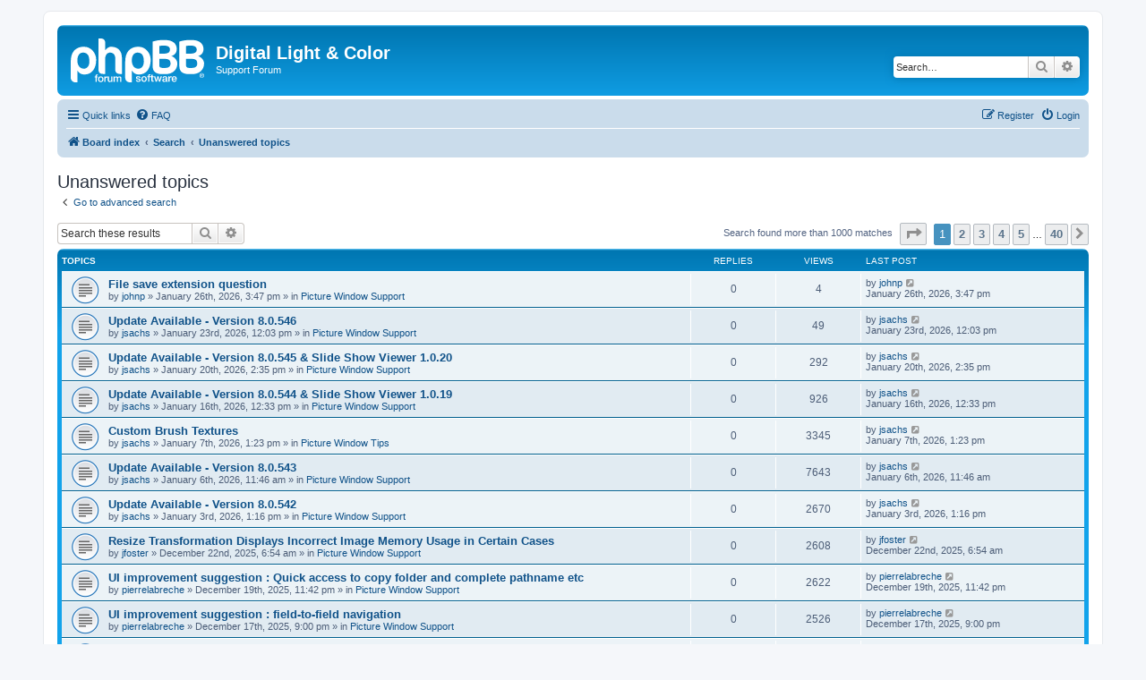

--- FILE ---
content_type: text/html; charset=UTF-8
request_url: https://www.dl-c.com/forums/search.php?search_id=unanswered&sid=bc3f06af74a4a7b79ecbcb0bb9a7a624
body_size: 7228
content:
<!DOCTYPE html>
<html dir="ltr" lang="en-us">
<head>
<meta charset="utf-8" />
<meta http-equiv="X-UA-Compatible" content="IE=edge">
<meta name="viewport" content="width=device-width, initial-scale=1" />

<title>Digital Light &amp; Color - Unanswered topics</title>



<!--
	phpBB style name: prosilver
	Based on style:   prosilver (this is the default phpBB3 style)
	Original author:  Tom Beddard ( http://www.subBlue.com/ )
	Modified by:
-->

<link href="./assets/css/font-awesome.min.css?assets_version=17" rel="stylesheet">
<link href="./styles/prosilver/theme/stylesheet.css?assets_version=17" rel="stylesheet">
<link href="./styles/prosilver/theme/en_us/stylesheet.css?assets_version=17" rel="stylesheet">




<!--[if lte IE 9]>
	<link href="./styles/prosilver/theme/tweaks.css?assets_version=17" rel="stylesheet">
<![endif]-->





</head>
<body id="phpbb" class="nojs notouch section-search ltr ">


<div id="wrap" class="wrap">
	<a id="top" class="top-anchor" accesskey="t"></a>
	<div id="page-header">
		<div class="headerbar" role="banner">
					<div class="inner">

			<div id="site-description" class="site-description">
		<a id="logo" class="logo" href="./index.php?sid=9d866b50f4632e2c9a1b9e2e6947a5cd" title="Board index">
					<span class="site_logo"></span>
				</a>
				<h1>Digital Light &amp; Color</h1>
				<p>Support Forum</p>
				<p class="skiplink"><a href="#start_here">Skip to content</a></p>
			</div>

									<div id="search-box" class="search-box search-header" role="search">
				<form action="./search.php?sid=9d866b50f4632e2c9a1b9e2e6947a5cd" method="get" id="search">
				<fieldset>
					<input name="keywords" id="keywords" type="search" maxlength="128" title="Search for keywords" class="inputbox search tiny" size="20" value="" placeholder="Search…" />
					<button class="button button-search" type="submit" title="Search">
						<i class="icon fa-search fa-fw" aria-hidden="true"></i><span class="sr-only">Search</span>
					</button>
					<a href="./search.php?sid=9d866b50f4632e2c9a1b9e2e6947a5cd" class="button button-search-end" title="Advanced search">
						<i class="icon fa-cog fa-fw" aria-hidden="true"></i><span class="sr-only">Advanced search</span>
					</a>
					<input type="hidden" name="sid" value="9d866b50f4632e2c9a1b9e2e6947a5cd" />

				</fieldset>
				</form>
			</div>
						
			</div>
					</div>
				<div class="navbar" role="navigation">
	<div class="inner">

	<ul id="nav-main" class="nav-main linklist" role="menubar">

		<li id="quick-links" class="quick-links dropdown-container responsive-menu" data-skip-responsive="true">
			<a href="#" class="dropdown-trigger">
				<i class="icon fa-bars fa-fw" aria-hidden="true"></i><span>Quick links</span>
			</a>
			<div class="dropdown">
				<div class="pointer"><div class="pointer-inner"></div></div>
				<ul class="dropdown-contents" role="menu">
					
											<li class="separator"></li>
																									<li>
								<a href="./search.php?search_id=unanswered&amp;sid=9d866b50f4632e2c9a1b9e2e6947a5cd" role="menuitem">
									<i class="icon fa-file-o fa-fw icon-gray" aria-hidden="true"></i><span>Unanswered topics</span>
								</a>
							</li>
							<li>
								<a href="./search.php?search_id=active_topics&amp;sid=9d866b50f4632e2c9a1b9e2e6947a5cd" role="menuitem">
									<i class="icon fa-file-o fa-fw icon-blue" aria-hidden="true"></i><span>Active topics</span>
								</a>
							</li>
							<li class="separator"></li>
							<li>
								<a href="./search.php?sid=9d866b50f4632e2c9a1b9e2e6947a5cd" role="menuitem">
									<i class="icon fa-search fa-fw" aria-hidden="true"></i><span>Search</span>
								</a>
							</li>
					
										<li class="separator"></li>

									</ul>
			</div>
		</li>

				<li data-skip-responsive="true">
			<a href="/forums/app.php/help/faq?sid=9d866b50f4632e2c9a1b9e2e6947a5cd" rel="help" title="Frequently Asked Questions" role="menuitem">
				<i class="icon fa-question-circle fa-fw" aria-hidden="true"></i><span>FAQ</span>
			</a>
		</li>
						
			<li class="rightside"  data-skip-responsive="true">
			<a href="./ucp.php?mode=login&amp;redirect=search.php%3Fsearch_id%3Dunanswered&amp;sid=9d866b50f4632e2c9a1b9e2e6947a5cd" title="Login" accesskey="x" role="menuitem">
				<i class="icon fa-power-off fa-fw" aria-hidden="true"></i><span>Login</span>
			</a>
		</li>
					<li class="rightside" data-skip-responsive="true">
				<a href="./ucp.php?mode=register&amp;sid=9d866b50f4632e2c9a1b9e2e6947a5cd" role="menuitem">
					<i class="icon fa-pencil-square-o  fa-fw" aria-hidden="true"></i><span>Register</span>
				</a>
			</li>
						</ul>

	<ul id="nav-breadcrumbs" class="nav-breadcrumbs linklist navlinks" role="menubar">
				
		
		<li class="breadcrumbs" itemscope itemtype="https://schema.org/BreadcrumbList">

			
							<span class="crumb" itemtype="https://schema.org/ListItem" itemprop="itemListElement" itemscope><a itemprop="item" href="./index.php?sid=9d866b50f4632e2c9a1b9e2e6947a5cd" accesskey="h" data-navbar-reference="index"><i class="icon fa-home fa-fw"></i><span itemprop="name">Board index</span></a><meta itemprop="position" content="1" /></span>

											
								<span class="crumb" itemtype="https://schema.org/ListItem" itemprop="itemListElement" itemscope><a itemprop="item" href="./search.php?sid=9d866b50f4632e2c9a1b9e2e6947a5cd"><span itemprop="name">Search</span></a><meta itemprop="position" content="2" /></span>
															
								<span class="crumb" itemtype="https://schema.org/ListItem" itemprop="itemListElement" itemscope><a itemprop="item" href="./search.php?search_id=unanswered&amp;sid=9d866b50f4632e2c9a1b9e2e6947a5cd"><span itemprop="name">Unanswered topics</span></a><meta itemprop="position" content="3" /></span>
							
					</li>

		
					<li class="rightside responsive-search">
				<a href="./search.php?sid=9d866b50f4632e2c9a1b9e2e6947a5cd" title="View the advanced search options" role="menuitem">
					<i class="icon fa-search fa-fw" aria-hidden="true"></i><span class="sr-only">Search</span>
				</a>
			</li>
			</ul>

	</div>
</div>
	</div>

	
	<a id="start_here" class="anchor"></a>
	<div id="page-body" class="page-body" role="main">
		
		

<h2 class="searchresults-title">Unanswered topics</h2>

	<p class="advanced-search-link">
		<a class="arrow-left" href="./search.php?sid=9d866b50f4632e2c9a1b9e2e6947a5cd" title="Advanced search">
			<i class="icon fa-angle-left fa-fw icon-black" aria-hidden="true"></i><span>Go to advanced search</span>
		</a>
	</p>


	<div class="action-bar bar-top">

			<div class="search-box" role="search">
			<form method="post" action="./search.php?st=0&amp;sk=t&amp;sd=d&amp;sr=topics&amp;sid=9d866b50f4632e2c9a1b9e2e6947a5cd&amp;search_id=unanswered">
			<fieldset>
				<input class="inputbox search tiny" type="search" name="add_keywords" id="add_keywords" value="" placeholder="Search these results" />
				<button class="button button-search" type="submit" title="Search">
					<i class="icon fa-search fa-fw" aria-hidden="true"></i><span class="sr-only">Search</span>
				</button>
				<a href="./search.php?sid=9d866b50f4632e2c9a1b9e2e6947a5cd" class="button button-search-end" title="Advanced search">
					<i class="icon fa-cog fa-fw" aria-hidden="true"></i><span class="sr-only">Advanced search</span>
				</a>
			</fieldset>
			</form>
		</div>
	
		
		<div class="pagination">
						Search found more than 1000 matches
							<ul>
	<li class="dropdown-container dropdown-button-control dropdown-page-jump page-jump">
		<a class="button button-icon-only dropdown-trigger" href="#" title="Click to jump to page…" role="button"><i class="icon fa-level-down fa-rotate-270" aria-hidden="true"></i><span class="sr-only">Page <strong>1</strong> of <strong>40</strong></span></a>
		<div class="dropdown">
			<div class="pointer"><div class="pointer-inner"></div></div>
			<ul class="dropdown-contents">
				<li>Jump to page:</li>
				<li class="page-jump-form">
					<input type="number" name="page-number" min="1" max="999999" title="Enter the page number you wish to go to" class="inputbox tiny" data-per-page="25" data-base-url=".&#x2F;search.php&#x3F;st&#x3D;0&amp;amp&#x3B;sk&#x3D;t&amp;amp&#x3B;sd&#x3D;d&amp;amp&#x3B;sr&#x3D;topics&amp;amp&#x3B;sid&#x3D;9d866b50f4632e2c9a1b9e2e6947a5cd&amp;amp&#x3B;search_id&#x3D;unanswered" data-start-name="start" />
					<input class="button2" value="Go" type="button" />
				</li>
			</ul>
		</div>
	</li>
		<li class="active"><span>1</span></li>
				<li><a class="button" href="./search.php?st=0&amp;sk=t&amp;sd=d&amp;sr=topics&amp;sid=9d866b50f4632e2c9a1b9e2e6947a5cd&amp;search_id=unanswered&amp;start=25" role="button">2</a></li>
				<li><a class="button" href="./search.php?st=0&amp;sk=t&amp;sd=d&amp;sr=topics&amp;sid=9d866b50f4632e2c9a1b9e2e6947a5cd&amp;search_id=unanswered&amp;start=50" role="button">3</a></li>
				<li><a class="button" href="./search.php?st=0&amp;sk=t&amp;sd=d&amp;sr=topics&amp;sid=9d866b50f4632e2c9a1b9e2e6947a5cd&amp;search_id=unanswered&amp;start=75" role="button">4</a></li>
				<li><a class="button" href="./search.php?st=0&amp;sk=t&amp;sd=d&amp;sr=topics&amp;sid=9d866b50f4632e2c9a1b9e2e6947a5cd&amp;search_id=unanswered&amp;start=100" role="button">5</a></li>
			<li class="ellipsis" role="separator"><span>…</span></li>
				<li><a class="button" href="./search.php?st=0&amp;sk=t&amp;sd=d&amp;sr=topics&amp;sid=9d866b50f4632e2c9a1b9e2e6947a5cd&amp;search_id=unanswered&amp;start=975" role="button">40</a></li>
				<li class="arrow next"><a class="button button-icon-only" href="./search.php?st=0&amp;sk=t&amp;sd=d&amp;sr=topics&amp;sid=9d866b50f4632e2c9a1b9e2e6947a5cd&amp;search_id=unanswered&amp;start=25" rel="next" role="button"><i class="icon fa-chevron-right fa-fw" aria-hidden="true"></i><span class="sr-only">Next</span></a></li>
	</ul>
					</div>
	</div>


		<div class="forumbg">

		<div class="inner">
		<ul class="topiclist">
			<li class="header">
				<dl class="row-item">
					<dt><div class="list-inner">Topics</div></dt>
					<dd class="posts">Replies</dd>
					<dd class="views">Views</dd>
					<dd class="lastpost"><span>Last post</span></dd>
									</dl>
			</li>
		</ul>
		<ul class="topiclist topics">

								<li class="row bg1">
				<dl class="row-item topic_read">
					<dt title="There are no new unread posts for this topic.">
												<div class="list-inner">
																					<a href="./viewtopic.php?t=4284&amp;sid=9d866b50f4632e2c9a1b9e2e6947a5cd" class="topictitle">File save extension question</a>
																												<br />
							
															<div class="responsive-show" style="display: none;">
									Last post by <a href="./memberlist.php?mode=viewprofile&amp;u=4590&amp;sid=9d866b50f4632e2c9a1b9e2e6947a5cd" class="username">johnp</a> &laquo; <a href="./viewtopic.php?p=15481&amp;sid=9d866b50f4632e2c9a1b9e2e6947a5cd#p15481" title="Go to last post"><time datetime="2026-01-26T19:47:37+00:00">January 26th, 2026, 3:47 pm</time></a>
									<br />Posted in <a href="./viewforum.php?f=4&amp;sid=9d866b50f4632e2c9a1b9e2e6947a5cd">Picture Window Support</a>
								</div>
														
							<div class="responsive-hide left-box">
																																by <a href="./memberlist.php?mode=viewprofile&amp;u=4590&amp;sid=9d866b50f4632e2c9a1b9e2e6947a5cd" class="username">johnp</a> &raquo; <time datetime="2026-01-26T19:47:37+00:00">January 26th, 2026, 3:47 pm</time> &raquo; in <a href="./viewforum.php?f=4&amp;sid=9d866b50f4632e2c9a1b9e2e6947a5cd">Picture Window Support</a>
															</div>

							
													</div>
					</dt>
					<dd class="posts">0 <dfn>Replies</dfn></dd>
					<dd class="views">4 <dfn>Views</dfn></dd>
					<dd class="lastpost">
						<span><dfn>Last post </dfn>by <a href="./memberlist.php?mode=viewprofile&amp;u=4590&amp;sid=9d866b50f4632e2c9a1b9e2e6947a5cd" class="username">johnp</a>															<a href="./viewtopic.php?p=15481&amp;sid=9d866b50f4632e2c9a1b9e2e6947a5cd#p15481" title="Go to last post">
									<i class="icon fa-external-link-square fa-fw icon-lightgray icon-md" aria-hidden="true"></i><span class="sr-only"></span>
								</a>
														<br /><time datetime="2026-01-26T19:47:37+00:00">January 26th, 2026, 3:47 pm</time>
						</span>
					</dd>
									</dl>
			</li>
											<li class="row bg2">
				<dl class="row-item topic_read">
					<dt title="There are no new unread posts for this topic.">
												<div class="list-inner">
																					<a href="./viewtopic.php?t=4279&amp;sid=9d866b50f4632e2c9a1b9e2e6947a5cd" class="topictitle">Update Available - Version 8.0.546</a>
																												<br />
							
															<div class="responsive-show" style="display: none;">
									Last post by <a href="./memberlist.php?mode=viewprofile&amp;u=53&amp;sid=9d866b50f4632e2c9a1b9e2e6947a5cd" class="username">jsachs</a> &laquo; <a href="./viewtopic.php?p=15467&amp;sid=9d866b50f4632e2c9a1b9e2e6947a5cd#p15467" title="Go to last post"><time datetime="2026-01-23T16:03:23+00:00">January 23rd, 2026, 12:03 pm</time></a>
									<br />Posted in <a href="./viewforum.php?f=4&amp;sid=9d866b50f4632e2c9a1b9e2e6947a5cd">Picture Window Support</a>
								</div>
														
							<div class="responsive-hide left-box">
																																by <a href="./memberlist.php?mode=viewprofile&amp;u=53&amp;sid=9d866b50f4632e2c9a1b9e2e6947a5cd" class="username">jsachs</a> &raquo; <time datetime="2026-01-23T16:03:23+00:00">January 23rd, 2026, 12:03 pm</time> &raquo; in <a href="./viewforum.php?f=4&amp;sid=9d866b50f4632e2c9a1b9e2e6947a5cd">Picture Window Support</a>
															</div>

							
													</div>
					</dt>
					<dd class="posts">0 <dfn>Replies</dfn></dd>
					<dd class="views">49 <dfn>Views</dfn></dd>
					<dd class="lastpost">
						<span><dfn>Last post </dfn>by <a href="./memberlist.php?mode=viewprofile&amp;u=53&amp;sid=9d866b50f4632e2c9a1b9e2e6947a5cd" class="username">jsachs</a>															<a href="./viewtopic.php?p=15467&amp;sid=9d866b50f4632e2c9a1b9e2e6947a5cd#p15467" title="Go to last post">
									<i class="icon fa-external-link-square fa-fw icon-lightgray icon-md" aria-hidden="true"></i><span class="sr-only"></span>
								</a>
														<br /><time datetime="2026-01-23T16:03:23+00:00">January 23rd, 2026, 12:03 pm</time>
						</span>
					</dd>
									</dl>
			</li>
											<li class="row bg1">
				<dl class="row-item topic_read">
					<dt title="There are no new unread posts for this topic.">
												<div class="list-inner">
																					<a href="./viewtopic.php?t=4276&amp;sid=9d866b50f4632e2c9a1b9e2e6947a5cd" class="topictitle">Update Available - Version 8.0.545 &amp; Slide Show Viewer 1.0.20</a>
																												<br />
							
															<div class="responsive-show" style="display: none;">
									Last post by <a href="./memberlist.php?mode=viewprofile&amp;u=53&amp;sid=9d866b50f4632e2c9a1b9e2e6947a5cd" class="username">jsachs</a> &laquo; <a href="./viewtopic.php?p=15460&amp;sid=9d866b50f4632e2c9a1b9e2e6947a5cd#p15460" title="Go to last post"><time datetime="2026-01-20T18:35:41+00:00">January 20th, 2026, 2:35 pm</time></a>
									<br />Posted in <a href="./viewforum.php?f=4&amp;sid=9d866b50f4632e2c9a1b9e2e6947a5cd">Picture Window Support</a>
								</div>
														
							<div class="responsive-hide left-box">
																																by <a href="./memberlist.php?mode=viewprofile&amp;u=53&amp;sid=9d866b50f4632e2c9a1b9e2e6947a5cd" class="username">jsachs</a> &raquo; <time datetime="2026-01-20T18:35:41+00:00">January 20th, 2026, 2:35 pm</time> &raquo; in <a href="./viewforum.php?f=4&amp;sid=9d866b50f4632e2c9a1b9e2e6947a5cd">Picture Window Support</a>
															</div>

							
													</div>
					</dt>
					<dd class="posts">0 <dfn>Replies</dfn></dd>
					<dd class="views">292 <dfn>Views</dfn></dd>
					<dd class="lastpost">
						<span><dfn>Last post </dfn>by <a href="./memberlist.php?mode=viewprofile&amp;u=53&amp;sid=9d866b50f4632e2c9a1b9e2e6947a5cd" class="username">jsachs</a>															<a href="./viewtopic.php?p=15460&amp;sid=9d866b50f4632e2c9a1b9e2e6947a5cd#p15460" title="Go to last post">
									<i class="icon fa-external-link-square fa-fw icon-lightgray icon-md" aria-hidden="true"></i><span class="sr-only"></span>
								</a>
														<br /><time datetime="2026-01-20T18:35:41+00:00">January 20th, 2026, 2:35 pm</time>
						</span>
					</dd>
									</dl>
			</li>
											<li class="row bg2">
				<dl class="row-item topic_read">
					<dt title="There are no new unread posts for this topic.">
												<div class="list-inner">
																					<a href="./viewtopic.php?t=4273&amp;sid=9d866b50f4632e2c9a1b9e2e6947a5cd" class="topictitle">Update Available - Version 8.0.544 &amp; Slide Show Viewer 1.0.19</a>
																												<br />
							
															<div class="responsive-show" style="display: none;">
									Last post by <a href="./memberlist.php?mode=viewprofile&amp;u=53&amp;sid=9d866b50f4632e2c9a1b9e2e6947a5cd" class="username">jsachs</a> &laquo; <a href="./viewtopic.php?p=15455&amp;sid=9d866b50f4632e2c9a1b9e2e6947a5cd#p15455" title="Go to last post"><time datetime="2026-01-16T16:33:19+00:00">January 16th, 2026, 12:33 pm</time></a>
									<br />Posted in <a href="./viewforum.php?f=4&amp;sid=9d866b50f4632e2c9a1b9e2e6947a5cd">Picture Window Support</a>
								</div>
														
							<div class="responsive-hide left-box">
																																by <a href="./memberlist.php?mode=viewprofile&amp;u=53&amp;sid=9d866b50f4632e2c9a1b9e2e6947a5cd" class="username">jsachs</a> &raquo; <time datetime="2026-01-16T16:33:19+00:00">January 16th, 2026, 12:33 pm</time> &raquo; in <a href="./viewforum.php?f=4&amp;sid=9d866b50f4632e2c9a1b9e2e6947a5cd">Picture Window Support</a>
															</div>

							
													</div>
					</dt>
					<dd class="posts">0 <dfn>Replies</dfn></dd>
					<dd class="views">926 <dfn>Views</dfn></dd>
					<dd class="lastpost">
						<span><dfn>Last post </dfn>by <a href="./memberlist.php?mode=viewprofile&amp;u=53&amp;sid=9d866b50f4632e2c9a1b9e2e6947a5cd" class="username">jsachs</a>															<a href="./viewtopic.php?p=15455&amp;sid=9d866b50f4632e2c9a1b9e2e6947a5cd#p15455" title="Go to last post">
									<i class="icon fa-external-link-square fa-fw icon-lightgray icon-md" aria-hidden="true"></i><span class="sr-only"></span>
								</a>
														<br /><time datetime="2026-01-16T16:33:19+00:00">January 16th, 2026, 12:33 pm</time>
						</span>
					</dd>
									</dl>
			</li>
											<li class="row bg1">
				<dl class="row-item topic_read">
					<dt title="There are no new unread posts for this topic.">
												<div class="list-inner">
																					<a href="./viewtopic.php?t=4269&amp;sid=9d866b50f4632e2c9a1b9e2e6947a5cd" class="topictitle">Custom Brush Textures</a>
																												<br />
							
															<div class="responsive-show" style="display: none;">
									Last post by <a href="./memberlist.php?mode=viewprofile&amp;u=53&amp;sid=9d866b50f4632e2c9a1b9e2e6947a5cd" class="username">jsachs</a> &laquo; <a href="./viewtopic.php?p=15445&amp;sid=9d866b50f4632e2c9a1b9e2e6947a5cd#p15445" title="Go to last post"><time datetime="2026-01-07T17:23:05+00:00">January 7th, 2026, 1:23 pm</time></a>
									<br />Posted in <a href="./viewforum.php?f=5&amp;sid=9d866b50f4632e2c9a1b9e2e6947a5cd">Picture Window Tips</a>
								</div>
														
							<div class="responsive-hide left-box">
																																by <a href="./memberlist.php?mode=viewprofile&amp;u=53&amp;sid=9d866b50f4632e2c9a1b9e2e6947a5cd" class="username">jsachs</a> &raquo; <time datetime="2026-01-07T17:23:05+00:00">January 7th, 2026, 1:23 pm</time> &raquo; in <a href="./viewforum.php?f=5&amp;sid=9d866b50f4632e2c9a1b9e2e6947a5cd">Picture Window Tips</a>
															</div>

							
													</div>
					</dt>
					<dd class="posts">0 <dfn>Replies</dfn></dd>
					<dd class="views">3345 <dfn>Views</dfn></dd>
					<dd class="lastpost">
						<span><dfn>Last post </dfn>by <a href="./memberlist.php?mode=viewprofile&amp;u=53&amp;sid=9d866b50f4632e2c9a1b9e2e6947a5cd" class="username">jsachs</a>															<a href="./viewtopic.php?p=15445&amp;sid=9d866b50f4632e2c9a1b9e2e6947a5cd#p15445" title="Go to last post">
									<i class="icon fa-external-link-square fa-fw icon-lightgray icon-md" aria-hidden="true"></i><span class="sr-only"></span>
								</a>
														<br /><time datetime="2026-01-07T17:23:05+00:00">January 7th, 2026, 1:23 pm</time>
						</span>
					</dd>
									</dl>
			</li>
											<li class="row bg2">
				<dl class="row-item topic_read">
					<dt title="There are no new unread posts for this topic.">
												<div class="list-inner">
																					<a href="./viewtopic.php?t=4268&amp;sid=9d866b50f4632e2c9a1b9e2e6947a5cd" class="topictitle">Update Available - Version 8.0.543</a>
																												<br />
							
															<div class="responsive-show" style="display: none;">
									Last post by <a href="./memberlist.php?mode=viewprofile&amp;u=53&amp;sid=9d866b50f4632e2c9a1b9e2e6947a5cd" class="username">jsachs</a> &laquo; <a href="./viewtopic.php?p=15444&amp;sid=9d866b50f4632e2c9a1b9e2e6947a5cd#p15444" title="Go to last post"><time datetime="2026-01-06T15:46:05+00:00">January 6th, 2026, 11:46 am</time></a>
									<br />Posted in <a href="./viewforum.php?f=4&amp;sid=9d866b50f4632e2c9a1b9e2e6947a5cd">Picture Window Support</a>
								</div>
														
							<div class="responsive-hide left-box">
																																by <a href="./memberlist.php?mode=viewprofile&amp;u=53&amp;sid=9d866b50f4632e2c9a1b9e2e6947a5cd" class="username">jsachs</a> &raquo; <time datetime="2026-01-06T15:46:05+00:00">January 6th, 2026, 11:46 am</time> &raquo; in <a href="./viewforum.php?f=4&amp;sid=9d866b50f4632e2c9a1b9e2e6947a5cd">Picture Window Support</a>
															</div>

							
													</div>
					</dt>
					<dd class="posts">0 <dfn>Replies</dfn></dd>
					<dd class="views">7643 <dfn>Views</dfn></dd>
					<dd class="lastpost">
						<span><dfn>Last post </dfn>by <a href="./memberlist.php?mode=viewprofile&amp;u=53&amp;sid=9d866b50f4632e2c9a1b9e2e6947a5cd" class="username">jsachs</a>															<a href="./viewtopic.php?p=15444&amp;sid=9d866b50f4632e2c9a1b9e2e6947a5cd#p15444" title="Go to last post">
									<i class="icon fa-external-link-square fa-fw icon-lightgray icon-md" aria-hidden="true"></i><span class="sr-only"></span>
								</a>
														<br /><time datetime="2026-01-06T15:46:05+00:00">January 6th, 2026, 11:46 am</time>
						</span>
					</dd>
									</dl>
			</li>
											<li class="row bg1">
				<dl class="row-item topic_read">
					<dt title="There are no new unread posts for this topic.">
												<div class="list-inner">
																					<a href="./viewtopic.php?t=4267&amp;sid=9d866b50f4632e2c9a1b9e2e6947a5cd" class="topictitle">Update Available - Version 8.0.542</a>
																												<br />
							
															<div class="responsive-show" style="display: none;">
									Last post by <a href="./memberlist.php?mode=viewprofile&amp;u=53&amp;sid=9d866b50f4632e2c9a1b9e2e6947a5cd" class="username">jsachs</a> &laquo; <a href="./viewtopic.php?p=15442&amp;sid=9d866b50f4632e2c9a1b9e2e6947a5cd#p15442" title="Go to last post"><time datetime="2026-01-03T17:16:20+00:00">January 3rd, 2026, 1:16 pm</time></a>
									<br />Posted in <a href="./viewforum.php?f=4&amp;sid=9d866b50f4632e2c9a1b9e2e6947a5cd">Picture Window Support</a>
								</div>
														
							<div class="responsive-hide left-box">
																																by <a href="./memberlist.php?mode=viewprofile&amp;u=53&amp;sid=9d866b50f4632e2c9a1b9e2e6947a5cd" class="username">jsachs</a> &raquo; <time datetime="2026-01-03T17:16:20+00:00">January 3rd, 2026, 1:16 pm</time> &raquo; in <a href="./viewforum.php?f=4&amp;sid=9d866b50f4632e2c9a1b9e2e6947a5cd">Picture Window Support</a>
															</div>

							
													</div>
					</dt>
					<dd class="posts">0 <dfn>Replies</dfn></dd>
					<dd class="views">2670 <dfn>Views</dfn></dd>
					<dd class="lastpost">
						<span><dfn>Last post </dfn>by <a href="./memberlist.php?mode=viewprofile&amp;u=53&amp;sid=9d866b50f4632e2c9a1b9e2e6947a5cd" class="username">jsachs</a>															<a href="./viewtopic.php?p=15442&amp;sid=9d866b50f4632e2c9a1b9e2e6947a5cd#p15442" title="Go to last post">
									<i class="icon fa-external-link-square fa-fw icon-lightgray icon-md" aria-hidden="true"></i><span class="sr-only"></span>
								</a>
														<br /><time datetime="2026-01-03T17:16:20+00:00">January 3rd, 2026, 1:16 pm</time>
						</span>
					</dd>
									</dl>
			</li>
											<li class="row bg2">
				<dl class="row-item topic_read">
					<dt title="There are no new unread posts for this topic.">
												<div class="list-inner">
																					<a href="./viewtopic.php?t=4261&amp;sid=9d866b50f4632e2c9a1b9e2e6947a5cd" class="topictitle">Resize Transformation Displays Incorrect Image Memory Usage in Certain Cases</a>
																												<br />
							
															<div class="responsive-show" style="display: none;">
									Last post by <a href="./memberlist.php?mode=viewprofile&amp;u=24535&amp;sid=9d866b50f4632e2c9a1b9e2e6947a5cd" class="username">jfoster</a> &laquo; <a href="./viewtopic.php?p=15418&amp;sid=9d866b50f4632e2c9a1b9e2e6947a5cd#p15418" title="Go to last post"><time datetime="2025-12-22T10:54:04+00:00">December 22nd, 2025, 6:54 am</time></a>
									<br />Posted in <a href="./viewforum.php?f=4&amp;sid=9d866b50f4632e2c9a1b9e2e6947a5cd">Picture Window Support</a>
								</div>
														
							<div class="responsive-hide left-box">
																																by <a href="./memberlist.php?mode=viewprofile&amp;u=24535&amp;sid=9d866b50f4632e2c9a1b9e2e6947a5cd" class="username">jfoster</a> &raquo; <time datetime="2025-12-22T10:54:04+00:00">December 22nd, 2025, 6:54 am</time> &raquo; in <a href="./viewforum.php?f=4&amp;sid=9d866b50f4632e2c9a1b9e2e6947a5cd">Picture Window Support</a>
															</div>

							
													</div>
					</dt>
					<dd class="posts">0 <dfn>Replies</dfn></dd>
					<dd class="views">2608 <dfn>Views</dfn></dd>
					<dd class="lastpost">
						<span><dfn>Last post </dfn>by <a href="./memberlist.php?mode=viewprofile&amp;u=24535&amp;sid=9d866b50f4632e2c9a1b9e2e6947a5cd" class="username">jfoster</a>															<a href="./viewtopic.php?p=15418&amp;sid=9d866b50f4632e2c9a1b9e2e6947a5cd#p15418" title="Go to last post">
									<i class="icon fa-external-link-square fa-fw icon-lightgray icon-md" aria-hidden="true"></i><span class="sr-only"></span>
								</a>
														<br /><time datetime="2025-12-22T10:54:04+00:00">December 22nd, 2025, 6:54 am</time>
						</span>
					</dd>
									</dl>
			</li>
											<li class="row bg1">
				<dl class="row-item topic_read">
					<dt title="There are no new unread posts for this topic.">
												<div class="list-inner">
																					<a href="./viewtopic.php?t=4257&amp;sid=9d866b50f4632e2c9a1b9e2e6947a5cd" class="topictitle">UI improvement suggestion : Quick access to copy folder and complete pathname etc</a>
																												<br />
							
															<div class="responsive-show" style="display: none;">
									Last post by <a href="./memberlist.php?mode=viewprofile&amp;u=30758&amp;sid=9d866b50f4632e2c9a1b9e2e6947a5cd" class="username">pierrelabreche</a> &laquo; <a href="./viewtopic.php?p=15404&amp;sid=9d866b50f4632e2c9a1b9e2e6947a5cd#p15404" title="Go to last post"><time datetime="2025-12-20T03:42:01+00:00">December 19th, 2025, 11:42 pm</time></a>
									<br />Posted in <a href="./viewforum.php?f=4&amp;sid=9d866b50f4632e2c9a1b9e2e6947a5cd">Picture Window Support</a>
								</div>
														
							<div class="responsive-hide left-box">
																																by <a href="./memberlist.php?mode=viewprofile&amp;u=30758&amp;sid=9d866b50f4632e2c9a1b9e2e6947a5cd" class="username">pierrelabreche</a> &raquo; <time datetime="2025-12-20T03:42:01+00:00">December 19th, 2025, 11:42 pm</time> &raquo; in <a href="./viewforum.php?f=4&amp;sid=9d866b50f4632e2c9a1b9e2e6947a5cd">Picture Window Support</a>
															</div>

							
													</div>
					</dt>
					<dd class="posts">0 <dfn>Replies</dfn></dd>
					<dd class="views">2622 <dfn>Views</dfn></dd>
					<dd class="lastpost">
						<span><dfn>Last post </dfn>by <a href="./memberlist.php?mode=viewprofile&amp;u=30758&amp;sid=9d866b50f4632e2c9a1b9e2e6947a5cd" class="username">pierrelabreche</a>															<a href="./viewtopic.php?p=15404&amp;sid=9d866b50f4632e2c9a1b9e2e6947a5cd#p15404" title="Go to last post">
									<i class="icon fa-external-link-square fa-fw icon-lightgray icon-md" aria-hidden="true"></i><span class="sr-only"></span>
								</a>
														<br /><time datetime="2025-12-20T03:42:01+00:00">December 19th, 2025, 11:42 pm</time>
						</span>
					</dd>
									</dl>
			</li>
											<li class="row bg2">
				<dl class="row-item topic_read">
					<dt title="There are no new unread posts for this topic.">
												<div class="list-inner">
																					<a href="./viewtopic.php?t=4255&amp;sid=9d866b50f4632e2c9a1b9e2e6947a5cd" class="topictitle">UI improvement suggestion : field-to-field navigation</a>
																												<br />
							
															<div class="responsive-show" style="display: none;">
									Last post by <a href="./memberlist.php?mode=viewprofile&amp;u=30758&amp;sid=9d866b50f4632e2c9a1b9e2e6947a5cd" class="username">pierrelabreche</a> &laquo; <a href="./viewtopic.php?p=15399&amp;sid=9d866b50f4632e2c9a1b9e2e6947a5cd#p15399" title="Go to last post"><time datetime="2025-12-18T01:00:08+00:00">December 17th, 2025, 9:00 pm</time></a>
									<br />Posted in <a href="./viewforum.php?f=4&amp;sid=9d866b50f4632e2c9a1b9e2e6947a5cd">Picture Window Support</a>
								</div>
														
							<div class="responsive-hide left-box">
																																by <a href="./memberlist.php?mode=viewprofile&amp;u=30758&amp;sid=9d866b50f4632e2c9a1b9e2e6947a5cd" class="username">pierrelabreche</a> &raquo; <time datetime="2025-12-18T01:00:08+00:00">December 17th, 2025, 9:00 pm</time> &raquo; in <a href="./viewforum.php?f=4&amp;sid=9d866b50f4632e2c9a1b9e2e6947a5cd">Picture Window Support</a>
															</div>

							
													</div>
					</dt>
					<dd class="posts">0 <dfn>Replies</dfn></dd>
					<dd class="views">2526 <dfn>Views</dfn></dd>
					<dd class="lastpost">
						<span><dfn>Last post </dfn>by <a href="./memberlist.php?mode=viewprofile&amp;u=30758&amp;sid=9d866b50f4632e2c9a1b9e2e6947a5cd" class="username">pierrelabreche</a>															<a href="./viewtopic.php?p=15399&amp;sid=9d866b50f4632e2c9a1b9e2e6947a5cd#p15399" title="Go to last post">
									<i class="icon fa-external-link-square fa-fw icon-lightgray icon-md" aria-hidden="true"></i><span class="sr-only"></span>
								</a>
														<br /><time datetime="2025-12-18T01:00:08+00:00">December 17th, 2025, 9:00 pm</time>
						</span>
					</dd>
									</dl>
			</li>
											<li class="row bg1">
				<dl class="row-item topic_read">
					<dt title="There are no new unread posts for this topic.">
												<div class="list-inner">
																					<a href="./viewtopic.php?t=4253&amp;sid=9d866b50f4632e2c9a1b9e2e6947a5cd" class="topictitle">Update Available - Version 8.0.540</a>
																												<br />
							
															<div class="responsive-show" style="display: none;">
									Last post by <a href="./memberlist.php?mode=viewprofile&amp;u=53&amp;sid=9d866b50f4632e2c9a1b9e2e6947a5cd" class="username">jsachs</a> &laquo; <a href="./viewtopic.php?p=15396&amp;sid=9d866b50f4632e2c9a1b9e2e6947a5cd#p15396" title="Go to last post"><time datetime="2025-12-13T13:47:00+00:00">December 13th, 2025, 9:47 am</time></a>
									<br />Posted in <a href="./viewforum.php?f=4&amp;sid=9d866b50f4632e2c9a1b9e2e6947a5cd">Picture Window Support</a>
								</div>
														
							<div class="responsive-hide left-box">
																																by <a href="./memberlist.php?mode=viewprofile&amp;u=53&amp;sid=9d866b50f4632e2c9a1b9e2e6947a5cd" class="username">jsachs</a> &raquo; <time datetime="2025-12-13T13:47:00+00:00">December 13th, 2025, 9:47 am</time> &raquo; in <a href="./viewforum.php?f=4&amp;sid=9d866b50f4632e2c9a1b9e2e6947a5cd">Picture Window Support</a>
															</div>

							
													</div>
					</dt>
					<dd class="posts">0 <dfn>Replies</dfn></dd>
					<dd class="views">3092 <dfn>Views</dfn></dd>
					<dd class="lastpost">
						<span><dfn>Last post </dfn>by <a href="./memberlist.php?mode=viewprofile&amp;u=53&amp;sid=9d866b50f4632e2c9a1b9e2e6947a5cd" class="username">jsachs</a>															<a href="./viewtopic.php?p=15396&amp;sid=9d866b50f4632e2c9a1b9e2e6947a5cd#p15396" title="Go to last post">
									<i class="icon fa-external-link-square fa-fw icon-lightgray icon-md" aria-hidden="true"></i><span class="sr-only"></span>
								</a>
														<br /><time datetime="2025-12-13T13:47:00+00:00">December 13th, 2025, 9:47 am</time>
						</span>
					</dd>
									</dl>
			</li>
											<li class="row bg2">
				<dl class="row-item topic_read">
					<dt title="There are no new unread posts for this topic.">
												<div class="list-inner">
																					<a href="./viewtopic.php?t=4251&amp;sid=9d866b50f4632e2c9a1b9e2e6947a5cd" class="topictitle">Update Available - Version 8.0.539</a>
																												<br />
							
															<div class="responsive-show" style="display: none;">
									Last post by <a href="./memberlist.php?mode=viewprofile&amp;u=53&amp;sid=9d866b50f4632e2c9a1b9e2e6947a5cd" class="username">jsachs</a> &laquo; <a href="./viewtopic.php?p=15392&amp;sid=9d866b50f4632e2c9a1b9e2e6947a5cd#p15392" title="Go to last post"><time datetime="2025-12-06T15:24:57+00:00">December 6th, 2025, 11:24 am</time></a>
									<br />Posted in <a href="./viewforum.php?f=4&amp;sid=9d866b50f4632e2c9a1b9e2e6947a5cd">Picture Window Support</a>
								</div>
														
							<div class="responsive-hide left-box">
																																by <a href="./memberlist.php?mode=viewprofile&amp;u=53&amp;sid=9d866b50f4632e2c9a1b9e2e6947a5cd" class="username">jsachs</a> &raquo; <time datetime="2025-12-06T15:24:57+00:00">December 6th, 2025, 11:24 am</time> &raquo; in <a href="./viewforum.php?f=4&amp;sid=9d866b50f4632e2c9a1b9e2e6947a5cd">Picture Window Support</a>
															</div>

							
													</div>
					</dt>
					<dd class="posts">0 <dfn>Replies</dfn></dd>
					<dd class="views">3776 <dfn>Views</dfn></dd>
					<dd class="lastpost">
						<span><dfn>Last post </dfn>by <a href="./memberlist.php?mode=viewprofile&amp;u=53&amp;sid=9d866b50f4632e2c9a1b9e2e6947a5cd" class="username">jsachs</a>															<a href="./viewtopic.php?p=15392&amp;sid=9d866b50f4632e2c9a1b9e2e6947a5cd#p15392" title="Go to last post">
									<i class="icon fa-external-link-square fa-fw icon-lightgray icon-md" aria-hidden="true"></i><span class="sr-only"></span>
								</a>
														<br /><time datetime="2025-12-06T15:24:57+00:00">December 6th, 2025, 11:24 am</time>
						</span>
					</dd>
									</dl>
			</li>
											<li class="row bg1">
				<dl class="row-item topic_read">
					<dt title="There are no new unread posts for this topic.">
												<div class="list-inner">
																					<a href="./viewtopic.php?t=4249&amp;sid=9d866b50f4632e2c9a1b9e2e6947a5cd" class="topictitle">User interface suggestion : Text tool</a>
																												<br />
							
															<div class="responsive-show" style="display: none;">
									Last post by <a href="./memberlist.php?mode=viewprofile&amp;u=30758&amp;sid=9d866b50f4632e2c9a1b9e2e6947a5cd" class="username">pierrelabreche</a> &laquo; <a href="./viewtopic.php?p=15386&amp;sid=9d866b50f4632e2c9a1b9e2e6947a5cd#p15386" title="Go to last post"><time datetime="2025-11-29T19:29:50+00:00">November 29th, 2025, 3:29 pm</time></a>
									<br />Posted in <a href="./viewforum.php?f=4&amp;sid=9d866b50f4632e2c9a1b9e2e6947a5cd">Picture Window Support</a>
								</div>
														
							<div class="responsive-hide left-box">
																																by <a href="./memberlist.php?mode=viewprofile&amp;u=30758&amp;sid=9d866b50f4632e2c9a1b9e2e6947a5cd" class="username">pierrelabreche</a> &raquo; <time datetime="2025-11-29T19:29:50+00:00">November 29th, 2025, 3:29 pm</time> &raquo; in <a href="./viewforum.php?f=4&amp;sid=9d866b50f4632e2c9a1b9e2e6947a5cd">Picture Window Support</a>
															</div>

							
													</div>
					</dt>
					<dd class="posts">0 <dfn>Replies</dfn></dd>
					<dd class="views">4366 <dfn>Views</dfn></dd>
					<dd class="lastpost">
						<span><dfn>Last post </dfn>by <a href="./memberlist.php?mode=viewprofile&amp;u=30758&amp;sid=9d866b50f4632e2c9a1b9e2e6947a5cd" class="username">pierrelabreche</a>															<a href="./viewtopic.php?p=15386&amp;sid=9d866b50f4632e2c9a1b9e2e6947a5cd#p15386" title="Go to last post">
									<i class="icon fa-external-link-square fa-fw icon-lightgray icon-md" aria-hidden="true"></i><span class="sr-only"></span>
								</a>
														<br /><time datetime="2025-11-29T19:29:50+00:00">November 29th, 2025, 3:29 pm</time>
						</span>
					</dd>
									</dl>
			</li>
											<li class="row bg2">
				<dl class="row-item topic_read">
					<dt title="There are no new unread posts for this topic.">
												<div class="list-inner">
																					<a href="./viewtopic.php?t=4246&amp;sid=9d866b50f4632e2c9a1b9e2e6947a5cd" class="topictitle">Feature request : Crop tool</a>
																												<br />
							
															<div class="responsive-show" style="display: none;">
									Last post by <a href="./memberlist.php?mode=viewprofile&amp;u=30758&amp;sid=9d866b50f4632e2c9a1b9e2e6947a5cd" class="username">pierrelabreche</a> &laquo; <a href="./viewtopic.php?p=15380&amp;sid=9d866b50f4632e2c9a1b9e2e6947a5cd#p15380" title="Go to last post"><time datetime="2025-11-28T17:26:43+00:00">November 28th, 2025, 1:26 pm</time></a>
									<br />Posted in <a href="./viewforum.php?f=4&amp;sid=9d866b50f4632e2c9a1b9e2e6947a5cd">Picture Window Support</a>
								</div>
														
							<div class="responsive-hide left-box">
																																by <a href="./memberlist.php?mode=viewprofile&amp;u=30758&amp;sid=9d866b50f4632e2c9a1b9e2e6947a5cd" class="username">pierrelabreche</a> &raquo; <time datetime="2025-11-28T17:26:43+00:00">November 28th, 2025, 1:26 pm</time> &raquo; in <a href="./viewforum.php?f=4&amp;sid=9d866b50f4632e2c9a1b9e2e6947a5cd">Picture Window Support</a>
															</div>

							
													</div>
					</dt>
					<dd class="posts">0 <dfn>Replies</dfn></dd>
					<dd class="views">3962 <dfn>Views</dfn></dd>
					<dd class="lastpost">
						<span><dfn>Last post </dfn>by <a href="./memberlist.php?mode=viewprofile&amp;u=30758&amp;sid=9d866b50f4632e2c9a1b9e2e6947a5cd" class="username">pierrelabreche</a>															<a href="./viewtopic.php?p=15380&amp;sid=9d866b50f4632e2c9a1b9e2e6947a5cd#p15380" title="Go to last post">
									<i class="icon fa-external-link-square fa-fw icon-lightgray icon-md" aria-hidden="true"></i><span class="sr-only"></span>
								</a>
														<br /><time datetime="2025-11-28T17:26:43+00:00">November 28th, 2025, 1:26 pm</time>
						</span>
					</dd>
									</dl>
			</li>
											<li class="row bg1">
				<dl class="row-item topic_read">
					<dt title="There are no new unread posts for this topic.">
												<div class="list-inner">
																					<a href="./viewtopic.php?t=4245&amp;sid=9d866b50f4632e2c9a1b9e2e6947a5cd" class="topictitle">UI request : File open list select all</a>
																												<br />
							
															<div class="responsive-show" style="display: none;">
									Last post by <a href="./memberlist.php?mode=viewprofile&amp;u=30758&amp;sid=9d866b50f4632e2c9a1b9e2e6947a5cd" class="username">pierrelabreche</a> &laquo; <a href="./viewtopic.php?p=15379&amp;sid=9d866b50f4632e2c9a1b9e2e6947a5cd#p15379" title="Go to last post"><time datetime="2025-11-28T17:03:21+00:00">November 28th, 2025, 1:03 pm</time></a>
									<br />Posted in <a href="./viewforum.php?f=4&amp;sid=9d866b50f4632e2c9a1b9e2e6947a5cd">Picture Window Support</a>
								</div>
														
							<div class="responsive-hide left-box">
																																by <a href="./memberlist.php?mode=viewprofile&amp;u=30758&amp;sid=9d866b50f4632e2c9a1b9e2e6947a5cd" class="username">pierrelabreche</a> &raquo; <time datetime="2025-11-28T17:03:21+00:00">November 28th, 2025, 1:03 pm</time> &raquo; in <a href="./viewforum.php?f=4&amp;sid=9d866b50f4632e2c9a1b9e2e6947a5cd">Picture Window Support</a>
															</div>

							
													</div>
					</dt>
					<dd class="posts">0 <dfn>Replies</dfn></dd>
					<dd class="views">3684 <dfn>Views</dfn></dd>
					<dd class="lastpost">
						<span><dfn>Last post </dfn>by <a href="./memberlist.php?mode=viewprofile&amp;u=30758&amp;sid=9d866b50f4632e2c9a1b9e2e6947a5cd" class="username">pierrelabreche</a>															<a href="./viewtopic.php?p=15379&amp;sid=9d866b50f4632e2c9a1b9e2e6947a5cd#p15379" title="Go to last post">
									<i class="icon fa-external-link-square fa-fw icon-lightgray icon-md" aria-hidden="true"></i><span class="sr-only"></span>
								</a>
														<br /><time datetime="2025-11-28T17:03:21+00:00">November 28th, 2025, 1:03 pm</time>
						</span>
					</dd>
									</dl>
			</li>
											<li class="row bg2">
				<dl class="row-item topic_read">
					<dt title="There are no new unread posts for this topic.">
												<div class="list-inner">
																					<a href="./viewtopic.php?t=4244&amp;sid=9d866b50f4632e2c9a1b9e2e6947a5cd" class="topictitle">Update Available - Version 8.0.538</a>
																												<br />
							
															<div class="responsive-show" style="display: none;">
									Last post by <a href="./memberlist.php?mode=viewprofile&amp;u=53&amp;sid=9d866b50f4632e2c9a1b9e2e6947a5cd" class="username">jsachs</a> &laquo; <a href="./viewtopic.php?p=15378&amp;sid=9d866b50f4632e2c9a1b9e2e6947a5cd#p15378" title="Go to last post"><time datetime="2025-11-28T15:17:24+00:00">November 28th, 2025, 11:17 am</time></a>
									<br />Posted in <a href="./viewforum.php?f=4&amp;sid=9d866b50f4632e2c9a1b9e2e6947a5cd">Picture Window Support</a>
								</div>
														
							<div class="responsive-hide left-box">
																																by <a href="./memberlist.php?mode=viewprofile&amp;u=53&amp;sid=9d866b50f4632e2c9a1b9e2e6947a5cd" class="username">jsachs</a> &raquo; <time datetime="2025-11-28T15:17:24+00:00">November 28th, 2025, 11:17 am</time> &raquo; in <a href="./viewforum.php?f=4&amp;sid=9d866b50f4632e2c9a1b9e2e6947a5cd">Picture Window Support</a>
															</div>

							
													</div>
					</dt>
					<dd class="posts">0 <dfn>Replies</dfn></dd>
					<dd class="views">4645 <dfn>Views</dfn></dd>
					<dd class="lastpost">
						<span><dfn>Last post </dfn>by <a href="./memberlist.php?mode=viewprofile&amp;u=53&amp;sid=9d866b50f4632e2c9a1b9e2e6947a5cd" class="username">jsachs</a>															<a href="./viewtopic.php?p=15378&amp;sid=9d866b50f4632e2c9a1b9e2e6947a5cd#p15378" title="Go to last post">
									<i class="icon fa-external-link-square fa-fw icon-lightgray icon-md" aria-hidden="true"></i><span class="sr-only"></span>
								</a>
														<br /><time datetime="2025-11-28T15:17:24+00:00">November 28th, 2025, 11:17 am</time>
						</span>
					</dd>
									</dl>
			</li>
											<li class="row bg1">
				<dl class="row-item topic_read">
					<dt title="There are no new unread posts for this topic.">
												<div class="list-inner">
																					<a href="./viewtopic.php?t=4239&amp;sid=9d866b50f4632e2c9a1b9e2e6947a5cd" class="topictitle">Feature Request : Composite Alignment</a>
																												<br />
							
															<div class="responsive-show" style="display: none;">
									Last post by <a href="./memberlist.php?mode=viewprofile&amp;u=30758&amp;sid=9d866b50f4632e2c9a1b9e2e6947a5cd" class="username">pierrelabreche</a> &laquo; <a href="./viewtopic.php?p=15365&amp;sid=9d866b50f4632e2c9a1b9e2e6947a5cd#p15365" title="Go to last post"><time datetime="2025-11-17T18:21:02+00:00">November 17th, 2025, 2:21 pm</time></a>
									<br />Posted in <a href="./viewforum.php?f=4&amp;sid=9d866b50f4632e2c9a1b9e2e6947a5cd">Picture Window Support</a>
								</div>
														
							<div class="responsive-hide left-box">
																																by <a href="./memberlist.php?mode=viewprofile&amp;u=30758&amp;sid=9d866b50f4632e2c9a1b9e2e6947a5cd" class="username">pierrelabreche</a> &raquo; <time datetime="2025-11-17T18:21:02+00:00">November 17th, 2025, 2:21 pm</time> &raquo; in <a href="./viewforum.php?f=4&amp;sid=9d866b50f4632e2c9a1b9e2e6947a5cd">Picture Window Support</a>
															</div>

							
													</div>
					</dt>
					<dd class="posts">0 <dfn>Replies</dfn></dd>
					<dd class="views">5871 <dfn>Views</dfn></dd>
					<dd class="lastpost">
						<span><dfn>Last post </dfn>by <a href="./memberlist.php?mode=viewprofile&amp;u=30758&amp;sid=9d866b50f4632e2c9a1b9e2e6947a5cd" class="username">pierrelabreche</a>															<a href="./viewtopic.php?p=15365&amp;sid=9d866b50f4632e2c9a1b9e2e6947a5cd#p15365" title="Go to last post">
									<i class="icon fa-external-link-square fa-fw icon-lightgray icon-md" aria-hidden="true"></i><span class="sr-only"></span>
								</a>
														<br /><time datetime="2025-11-17T18:21:02+00:00">November 17th, 2025, 2:21 pm</time>
						</span>
					</dd>
									</dl>
			</li>
											<li class="row bg2">
				<dl class="row-item topic_read">
					<dt title="There are no new unread posts for this topic.">
												<div class="list-inner">
																					<a href="./viewtopic.php?t=4238&amp;sid=9d866b50f4632e2c9a1b9e2e6947a5cd" class="topictitle">feature request : Composite rotation angle reset</a>
																												<br />
							
															<div class="responsive-show" style="display: none;">
									Last post by <a href="./memberlist.php?mode=viewprofile&amp;u=30758&amp;sid=9d866b50f4632e2c9a1b9e2e6947a5cd" class="username">pierrelabreche</a> &laquo; <a href="./viewtopic.php?p=15364&amp;sid=9d866b50f4632e2c9a1b9e2e6947a5cd#p15364" title="Go to last post"><time datetime="2025-11-17T18:19:49+00:00">November 17th, 2025, 2:19 pm</time></a>
									<br />Posted in <a href="./viewforum.php?f=4&amp;sid=9d866b50f4632e2c9a1b9e2e6947a5cd">Picture Window Support</a>
								</div>
														
							<div class="responsive-hide left-box">
																																by <a href="./memberlist.php?mode=viewprofile&amp;u=30758&amp;sid=9d866b50f4632e2c9a1b9e2e6947a5cd" class="username">pierrelabreche</a> &raquo; <time datetime="2025-11-17T18:19:49+00:00">November 17th, 2025, 2:19 pm</time> &raquo; in <a href="./viewforum.php?f=4&amp;sid=9d866b50f4632e2c9a1b9e2e6947a5cd">Picture Window Support</a>
															</div>

							
													</div>
					</dt>
					<dd class="posts">0 <dfn>Replies</dfn></dd>
					<dd class="views">5802 <dfn>Views</dfn></dd>
					<dd class="lastpost">
						<span><dfn>Last post </dfn>by <a href="./memberlist.php?mode=viewprofile&amp;u=30758&amp;sid=9d866b50f4632e2c9a1b9e2e6947a5cd" class="username">pierrelabreche</a>															<a href="./viewtopic.php?p=15364&amp;sid=9d866b50f4632e2c9a1b9e2e6947a5cd#p15364" title="Go to last post">
									<i class="icon fa-external-link-square fa-fw icon-lightgray icon-md" aria-hidden="true"></i><span class="sr-only"></span>
								</a>
														<br /><time datetime="2025-11-17T18:19:49+00:00">November 17th, 2025, 2:19 pm</time>
						</span>
					</dd>
									</dl>
			</li>
											<li class="row bg1">
				<dl class="row-item topic_read">
					<dt title="There are no new unread posts for this topic.">
												<div class="list-inner">
																					<a href="./viewtopic.php?t=4237&amp;sid=9d866b50f4632e2c9a1b9e2e6947a5cd" class="topictitle">feature request : File open</a>
																												<br />
							
															<div class="responsive-show" style="display: none;">
									Last post by <a href="./memberlist.php?mode=viewprofile&amp;u=30758&amp;sid=9d866b50f4632e2c9a1b9e2e6947a5cd" class="username">pierrelabreche</a> &laquo; <a href="./viewtopic.php?p=15362&amp;sid=9d866b50f4632e2c9a1b9e2e6947a5cd#p15362" title="Go to last post"><time datetime="2025-11-16T15:41:55+00:00">November 16th, 2025, 11:41 am</time></a>
									<br />Posted in <a href="./viewforum.php?f=4&amp;sid=9d866b50f4632e2c9a1b9e2e6947a5cd">Picture Window Support</a>
								</div>
														
							<div class="responsive-hide left-box">
																																by <a href="./memberlist.php?mode=viewprofile&amp;u=30758&amp;sid=9d866b50f4632e2c9a1b9e2e6947a5cd" class="username">pierrelabreche</a> &raquo; <time datetime="2025-11-16T15:41:55+00:00">November 16th, 2025, 11:41 am</time> &raquo; in <a href="./viewforum.php?f=4&amp;sid=9d866b50f4632e2c9a1b9e2e6947a5cd">Picture Window Support</a>
															</div>

							
													</div>
					</dt>
					<dd class="posts">0 <dfn>Replies</dfn></dd>
					<dd class="views">6356 <dfn>Views</dfn></dd>
					<dd class="lastpost">
						<span><dfn>Last post </dfn>by <a href="./memberlist.php?mode=viewprofile&amp;u=30758&amp;sid=9d866b50f4632e2c9a1b9e2e6947a5cd" class="username">pierrelabreche</a>															<a href="./viewtopic.php?p=15362&amp;sid=9d866b50f4632e2c9a1b9e2e6947a5cd#p15362" title="Go to last post">
									<i class="icon fa-external-link-square fa-fw icon-lightgray icon-md" aria-hidden="true"></i><span class="sr-only"></span>
								</a>
														<br /><time datetime="2025-11-16T15:41:55+00:00">November 16th, 2025, 11:41 am</time>
						</span>
					</dd>
									</dl>
			</li>
											<li class="row bg2">
				<dl class="row-item topic_read">
					<dt title="There are no new unread posts for this topic.">
												<div class="list-inner">
																					<a href="./viewtopic.php?t=4230&amp;sid=9d866b50f4632e2c9a1b9e2e6947a5cd" class="topictitle">Update Available - Version 8.0.535</a>
																												<br />
							
															<div class="responsive-show" style="display: none;">
									Last post by <a href="./memberlist.php?mode=viewprofile&amp;u=53&amp;sid=9d866b50f4632e2c9a1b9e2e6947a5cd" class="username">jsachs</a> &laquo; <a href="./viewtopic.php?p=15341&amp;sid=9d866b50f4632e2c9a1b9e2e6947a5cd#p15341" title="Go to last post"><time datetime="2025-10-29T12:15:28+00:00">October 29th, 2025, 8:15 am</time></a>
									<br />Posted in <a href="./viewforum.php?f=4&amp;sid=9d866b50f4632e2c9a1b9e2e6947a5cd">Picture Window Support</a>
								</div>
														
							<div class="responsive-hide left-box">
																																by <a href="./memberlist.php?mode=viewprofile&amp;u=53&amp;sid=9d866b50f4632e2c9a1b9e2e6947a5cd" class="username">jsachs</a> &raquo; <time datetime="2025-10-29T12:15:28+00:00">October 29th, 2025, 8:15 am</time> &raquo; in <a href="./viewforum.php?f=4&amp;sid=9d866b50f4632e2c9a1b9e2e6947a5cd">Picture Window Support</a>
															</div>

							
													</div>
					</dt>
					<dd class="posts">0 <dfn>Replies</dfn></dd>
					<dd class="views">13456 <dfn>Views</dfn></dd>
					<dd class="lastpost">
						<span><dfn>Last post </dfn>by <a href="./memberlist.php?mode=viewprofile&amp;u=53&amp;sid=9d866b50f4632e2c9a1b9e2e6947a5cd" class="username">jsachs</a>															<a href="./viewtopic.php?p=15341&amp;sid=9d866b50f4632e2c9a1b9e2e6947a5cd#p15341" title="Go to last post">
									<i class="icon fa-external-link-square fa-fw icon-lightgray icon-md" aria-hidden="true"></i><span class="sr-only"></span>
								</a>
														<br /><time datetime="2025-10-29T12:15:28+00:00">October 29th, 2025, 8:15 am</time>
						</span>
					</dd>
									</dl>
			</li>
											<li class="row bg1">
				<dl class="row-item topic_read">
					<dt title="There are no new unread posts for this topic.">
												<div class="list-inner">
																					<a href="./viewtopic.php?t=4225&amp;sid=9d866b50f4632e2c9a1b9e2e6947a5cd" class="topictitle">Update Available - Version 8.0.534</a>
																												<br />
							
															<div class="responsive-show" style="display: none;">
									Last post by <a href="./memberlist.php?mode=viewprofile&amp;u=53&amp;sid=9d866b50f4632e2c9a1b9e2e6947a5cd" class="username">jsachs</a> &laquo; <a href="./viewtopic.php?p=15330&amp;sid=9d866b50f4632e2c9a1b9e2e6947a5cd#p15330" title="Go to last post"><time datetime="2025-10-20T10:42:28+00:00">October 20th, 2025, 6:42 am</time></a>
									<br />Posted in <a href="./viewforum.php?f=4&amp;sid=9d866b50f4632e2c9a1b9e2e6947a5cd">Picture Window Support</a>
								</div>
														
							<div class="responsive-hide left-box">
																																by <a href="./memberlist.php?mode=viewprofile&amp;u=53&amp;sid=9d866b50f4632e2c9a1b9e2e6947a5cd" class="username">jsachs</a> &raquo; <time datetime="2025-10-20T10:42:28+00:00">October 20th, 2025, 6:42 am</time> &raquo; in <a href="./viewforum.php?f=4&amp;sid=9d866b50f4632e2c9a1b9e2e6947a5cd">Picture Window Support</a>
															</div>

							
													</div>
					</dt>
					<dd class="posts">0 <dfn>Replies</dfn></dd>
					<dd class="views">27621 <dfn>Views</dfn></dd>
					<dd class="lastpost">
						<span><dfn>Last post </dfn>by <a href="./memberlist.php?mode=viewprofile&amp;u=53&amp;sid=9d866b50f4632e2c9a1b9e2e6947a5cd" class="username">jsachs</a>															<a href="./viewtopic.php?p=15330&amp;sid=9d866b50f4632e2c9a1b9e2e6947a5cd#p15330" title="Go to last post">
									<i class="icon fa-external-link-square fa-fw icon-lightgray icon-md" aria-hidden="true"></i><span class="sr-only"></span>
								</a>
														<br /><time datetime="2025-10-20T10:42:28+00:00">October 20th, 2025, 6:42 am</time>
						</span>
					</dd>
									</dl>
			</li>
											<li class="row bg2">
				<dl class="row-item topic_read">
					<dt title="There are no new unread posts for this topic.">
												<div class="list-inner">
																					<a href="./viewtopic.php?t=4221&amp;sid=9d866b50f4632e2c9a1b9e2e6947a5cd" class="topictitle">Update Available - Version 8.0.533</a>
																												<br />
							
															<div class="responsive-show" style="display: none;">
									Last post by <a href="./memberlist.php?mode=viewprofile&amp;u=53&amp;sid=9d866b50f4632e2c9a1b9e2e6947a5cd" class="username">jsachs</a> &laquo; <a href="./viewtopic.php?p=15321&amp;sid=9d866b50f4632e2c9a1b9e2e6947a5cd#p15321" title="Go to last post"><time datetime="2025-10-15T18:17:03+00:00">October 15th, 2025, 2:17 pm</time></a>
									<br />Posted in <a href="./viewforum.php?f=4&amp;sid=9d866b50f4632e2c9a1b9e2e6947a5cd">Picture Window Support</a>
								</div>
														
							<div class="responsive-hide left-box">
																																by <a href="./memberlist.php?mode=viewprofile&amp;u=53&amp;sid=9d866b50f4632e2c9a1b9e2e6947a5cd" class="username">jsachs</a> &raquo; <time datetime="2025-10-15T18:17:03+00:00">October 15th, 2025, 2:17 pm</time> &raquo; in <a href="./viewforum.php?f=4&amp;sid=9d866b50f4632e2c9a1b9e2e6947a5cd">Picture Window Support</a>
															</div>

							
													</div>
					</dt>
					<dd class="posts">0 <dfn>Replies</dfn></dd>
					<dd class="views">21199 <dfn>Views</dfn></dd>
					<dd class="lastpost">
						<span><dfn>Last post </dfn>by <a href="./memberlist.php?mode=viewprofile&amp;u=53&amp;sid=9d866b50f4632e2c9a1b9e2e6947a5cd" class="username">jsachs</a>															<a href="./viewtopic.php?p=15321&amp;sid=9d866b50f4632e2c9a1b9e2e6947a5cd#p15321" title="Go to last post">
									<i class="icon fa-external-link-square fa-fw icon-lightgray icon-md" aria-hidden="true"></i><span class="sr-only"></span>
								</a>
														<br /><time datetime="2025-10-15T18:17:03+00:00">October 15th, 2025, 2:17 pm</time>
						</span>
					</dd>
									</dl>
			</li>
											<li class="row bg1">
				<dl class="row-item topic_read">
					<dt title="There are no new unread posts for this topic.">
												<div class="list-inner">
																					<a href="./viewtopic.php?t=4219&amp;sid=9d866b50f4632e2c9a1b9e2e6947a5cd" class="topictitle">picky - tool title mismatch</a>
																												<br />
							
															<div class="responsive-show" style="display: none;">
									Last post by <a href="./memberlist.php?mode=viewprofile&amp;u=4590&amp;sid=9d866b50f4632e2c9a1b9e2e6947a5cd" class="username">johnp</a> &laquo; <a href="./viewtopic.php?p=15318&amp;sid=9d866b50f4632e2c9a1b9e2e6947a5cd#p15318" title="Go to last post"><time datetime="2025-10-06T19:35:05+00:00">October 6th, 2025, 3:35 pm</time></a>
									<br />Posted in <a href="./viewforum.php?f=4&amp;sid=9d866b50f4632e2c9a1b9e2e6947a5cd">Picture Window Support</a>
								</div>
														
							<div class="responsive-hide left-box">
																																by <a href="./memberlist.php?mode=viewprofile&amp;u=4590&amp;sid=9d866b50f4632e2c9a1b9e2e6947a5cd" class="username">johnp</a> &raquo; <time datetime="2025-10-06T19:35:05+00:00">October 6th, 2025, 3:35 pm</time> &raquo; in <a href="./viewforum.php?f=4&amp;sid=9d866b50f4632e2c9a1b9e2e6947a5cd">Picture Window Support</a>
															</div>

							
													</div>
					</dt>
					<dd class="posts">0 <dfn>Replies</dfn></dd>
					<dd class="views">13833 <dfn>Views</dfn></dd>
					<dd class="lastpost">
						<span><dfn>Last post </dfn>by <a href="./memberlist.php?mode=viewprofile&amp;u=4590&amp;sid=9d866b50f4632e2c9a1b9e2e6947a5cd" class="username">johnp</a>															<a href="./viewtopic.php?p=15318&amp;sid=9d866b50f4632e2c9a1b9e2e6947a5cd#p15318" title="Go to last post">
									<i class="icon fa-external-link-square fa-fw icon-lightgray icon-md" aria-hidden="true"></i><span class="sr-only"></span>
								</a>
														<br /><time datetime="2025-10-06T19:35:05+00:00">October 6th, 2025, 3:35 pm</time>
						</span>
					</dd>
									</dl>
			</li>
											<li class="row bg2">
				<dl class="row-item topic_read">
					<dt title="There are no new unread posts for this topic.">
												<div class="list-inner">
																					<a href="./viewtopic.php?t=4216&amp;sid=9d866b50f4632e2c9a1b9e2e6947a5cd" class="topictitle">Out of the Office Oct 5-12</a>
																												<br />
							
															<div class="responsive-show" style="display: none;">
									Last post by <a href="./memberlist.php?mode=viewprofile&amp;u=53&amp;sid=9d866b50f4632e2c9a1b9e2e6947a5cd" class="username">jsachs</a> &laquo; <a href="./viewtopic.php?p=15309&amp;sid=9d866b50f4632e2c9a1b9e2e6947a5cd#p15309" title="Go to last post"><time datetime="2025-10-04T16:29:18+00:00">October 4th, 2025, 12:29 pm</time></a>
									<br />Posted in <a href="./viewforum.php?f=4&amp;sid=9d866b50f4632e2c9a1b9e2e6947a5cd">Picture Window Support</a>
								</div>
														
							<div class="responsive-hide left-box">
																																by <a href="./memberlist.php?mode=viewprofile&amp;u=53&amp;sid=9d866b50f4632e2c9a1b9e2e6947a5cd" class="username">jsachs</a> &raquo; <time datetime="2025-10-04T16:29:18+00:00">October 4th, 2025, 12:29 pm</time> &raquo; in <a href="./viewforum.php?f=4&amp;sid=9d866b50f4632e2c9a1b9e2e6947a5cd">Picture Window Support</a>
															</div>

							
													</div>
					</dt>
					<dd class="posts">0 <dfn>Replies</dfn></dd>
					<dd class="views">13779 <dfn>Views</dfn></dd>
					<dd class="lastpost">
						<span><dfn>Last post </dfn>by <a href="./memberlist.php?mode=viewprofile&amp;u=53&amp;sid=9d866b50f4632e2c9a1b9e2e6947a5cd" class="username">jsachs</a>															<a href="./viewtopic.php?p=15309&amp;sid=9d866b50f4632e2c9a1b9e2e6947a5cd#p15309" title="Go to last post">
									<i class="icon fa-external-link-square fa-fw icon-lightgray icon-md" aria-hidden="true"></i><span class="sr-only"></span>
								</a>
														<br /><time datetime="2025-10-04T16:29:18+00:00">October 4th, 2025, 12:29 pm</time>
						</span>
					</dd>
									</dl>
			</li>
											<li class="row bg1">
				<dl class="row-item topic_read">
					<dt title="There are no new unread posts for this topic.">
												<div class="list-inner">
																					<a href="./viewtopic.php?t=4215&amp;sid=9d866b50f4632e2c9a1b9e2e6947a5cd" class="topictitle">UI suggestion : Deleting a selected transformation</a>
																												<br />
							
															<div class="responsive-show" style="display: none;">
									Last post by <a href="./memberlist.php?mode=viewprofile&amp;u=30758&amp;sid=9d866b50f4632e2c9a1b9e2e6947a5cd" class="username">pierrelabreche</a> &laquo; <a href="./viewtopic.php?p=15307&amp;sid=9d866b50f4632e2c9a1b9e2e6947a5cd#p15307" title="Go to last post"><time datetime="2025-10-04T15:40:37+00:00">October 4th, 2025, 11:40 am</time></a>
									<br />Posted in <a href="./viewforum.php?f=4&amp;sid=9d866b50f4632e2c9a1b9e2e6947a5cd">Picture Window Support</a>
								</div>
														
							<div class="responsive-hide left-box">
																																by <a href="./memberlist.php?mode=viewprofile&amp;u=30758&amp;sid=9d866b50f4632e2c9a1b9e2e6947a5cd" class="username">pierrelabreche</a> &raquo; <time datetime="2025-10-04T15:40:37+00:00">October 4th, 2025, 11:40 am</time> &raquo; in <a href="./viewforum.php?f=4&amp;sid=9d866b50f4632e2c9a1b9e2e6947a5cd">Picture Window Support</a>
															</div>

							
													</div>
					</dt>
					<dd class="posts">0 <dfn>Replies</dfn></dd>
					<dd class="views">16743 <dfn>Views</dfn></dd>
					<dd class="lastpost">
						<span><dfn>Last post </dfn>by <a href="./memberlist.php?mode=viewprofile&amp;u=30758&amp;sid=9d866b50f4632e2c9a1b9e2e6947a5cd" class="username">pierrelabreche</a>															<a href="./viewtopic.php?p=15307&amp;sid=9d866b50f4632e2c9a1b9e2e6947a5cd#p15307" title="Go to last post">
									<i class="icon fa-external-link-square fa-fw icon-lightgray icon-md" aria-hidden="true"></i><span class="sr-only"></span>
								</a>
														<br /><time datetime="2025-10-04T15:40:37+00:00">October 4th, 2025, 11:40 am</time>
						</span>
					</dd>
									</dl>
			</li>
							</ul>

		</div>
	</div>
	

<div class="action-bar bottom">
		<form method="post" action="./search.php?st=0&amp;sk=t&amp;sd=d&amp;sr=topics&amp;sid=9d866b50f4632e2c9a1b9e2e6947a5cd&amp;search_id=unanswered">
		<div class="dropdown-container dropdown-container-left dropdown-button-control sort-tools">
	<span title="Display and sorting options" class="button button-secondary dropdown-trigger dropdown-select">
		<i class="icon fa-sort-amount-asc fa-fw" aria-hidden="true"></i>
		<span class="caret"><i class="icon fa-sort-down fa-fw" aria-hidden="true"></i></span>
	</span>
	<div class="dropdown hidden">
		<div class="pointer"><div class="pointer-inner"></div></div>
		<div class="dropdown-contents">
			<fieldset class="display-options">
							<label>Display: <select name="st" id="st"><option value="0" selected="selected">All results</option><option value="1">1 day</option><option value="7">7 days</option><option value="14">2 weeks</option><option value="30">1 month</option><option value="90">3 months</option><option value="180">6 months</option><option value="365">1 year</option></select></label>
								<label>Sort by: <select name="sk" id="sk"><option value="a">Author</option><option value="t" selected="selected">Post time</option><option value="f">Forum</option><option value="i">Topic title</option><option value="s">Post subject</option></select></label>
				<label>Direction: <select name="sd" id="sd"><option value="a">Ascending</option><option value="d" selected="selected">Descending</option></select></label>
								<hr class="dashed" />
				<input type="submit" class="button2" name="sort" value="Go" />
						</fieldset>
		</div>
	</div>
</div>
	</form>
		
	<div class="pagination">
		Search found more than 1000 matches
					<ul>
	<li class="dropdown-container dropdown-button-control dropdown-page-jump page-jump">
		<a class="button button-icon-only dropdown-trigger" href="#" title="Click to jump to page…" role="button"><i class="icon fa-level-down fa-rotate-270" aria-hidden="true"></i><span class="sr-only">Page <strong>1</strong> of <strong>40</strong></span></a>
		<div class="dropdown">
			<div class="pointer"><div class="pointer-inner"></div></div>
			<ul class="dropdown-contents">
				<li>Jump to page:</li>
				<li class="page-jump-form">
					<input type="number" name="page-number" min="1" max="999999" title="Enter the page number you wish to go to" class="inputbox tiny" data-per-page="25" data-base-url=".&#x2F;search.php&#x3F;st&#x3D;0&amp;amp&#x3B;sk&#x3D;t&amp;amp&#x3B;sd&#x3D;d&amp;amp&#x3B;sr&#x3D;topics&amp;amp&#x3B;sid&#x3D;9d866b50f4632e2c9a1b9e2e6947a5cd&amp;amp&#x3B;search_id&#x3D;unanswered" data-start-name="start" />
					<input class="button2" value="Go" type="button" />
				</li>
			</ul>
		</div>
	</li>
		<li class="active"><span>1</span></li>
				<li><a class="button" href="./search.php?st=0&amp;sk=t&amp;sd=d&amp;sr=topics&amp;sid=9d866b50f4632e2c9a1b9e2e6947a5cd&amp;search_id=unanswered&amp;start=25" role="button">2</a></li>
				<li><a class="button" href="./search.php?st=0&amp;sk=t&amp;sd=d&amp;sr=topics&amp;sid=9d866b50f4632e2c9a1b9e2e6947a5cd&amp;search_id=unanswered&amp;start=50" role="button">3</a></li>
				<li><a class="button" href="./search.php?st=0&amp;sk=t&amp;sd=d&amp;sr=topics&amp;sid=9d866b50f4632e2c9a1b9e2e6947a5cd&amp;search_id=unanswered&amp;start=75" role="button">4</a></li>
				<li><a class="button" href="./search.php?st=0&amp;sk=t&amp;sd=d&amp;sr=topics&amp;sid=9d866b50f4632e2c9a1b9e2e6947a5cd&amp;search_id=unanswered&amp;start=100" role="button">5</a></li>
			<li class="ellipsis" role="separator"><span>…</span></li>
				<li><a class="button" href="./search.php?st=0&amp;sk=t&amp;sd=d&amp;sr=topics&amp;sid=9d866b50f4632e2c9a1b9e2e6947a5cd&amp;search_id=unanswered&amp;start=975" role="button">40</a></li>
				<li class="arrow next"><a class="button button-icon-only" href="./search.php?st=0&amp;sk=t&amp;sd=d&amp;sr=topics&amp;sid=9d866b50f4632e2c9a1b9e2e6947a5cd&amp;search_id=unanswered&amp;start=25" rel="next" role="button"><i class="icon fa-chevron-right fa-fw" aria-hidden="true"></i><span class="sr-only">Next</span></a></li>
	</ul>
			</div>
</div>

<div class="action-bar actions-jump">
		<p class="jumpbox-return">
		<a class="left-box arrow-left" href="./search.php?sid=9d866b50f4632e2c9a1b9e2e6947a5cd" title="Advanced search" accesskey="r">
			<i class="icon fa-angle-left fa-fw icon-black" aria-hidden="true"></i><span>Go to advanced search</span>
		</a>
	</p>
	
		<div class="jumpbox dropdown-container dropdown-container-right dropdown-up dropdown-left dropdown-button-control" id="jumpbox">
			<span title="Jump to" class="button button-secondary dropdown-trigger dropdown-select">
				<span>Jump to</span>
				<span class="caret"><i class="icon fa-sort-down fa-fw" aria-hidden="true"></i></span>
			</span>
		<div class="dropdown">
			<div class="pointer"><div class="pointer-inner"></div></div>
			<ul class="dropdown-contents">
																				<li><a href="./viewforum.php?f=4&amp;sid=9d866b50f4632e2c9a1b9e2e6947a5cd" class="jumpbox-forum-link"> <span> Picture Window Support</span></a></li>
																<li><a href="./viewforum.php?f=5&amp;sid=9d866b50f4632e2c9a1b9e2e6947a5cd" class="jumpbox-forum-link"> <span> Picture Window Tips</span></a></li>
																<li><a href="./viewforum.php?f=12&amp;sid=9d866b50f4632e2c9a1b9e2e6947a5cd" class="jumpbox-forum-link"> <span> DoF</span></a></li>
																<li><a href="./viewforum.php?f=11&amp;sid=9d866b50f4632e2c9a1b9e2e6947a5cd" class="jumpbox-forum-link"> <span> PWP 8 Beta</span></a></li>
																<li><a href="./viewforum.php?f=10&amp;sid=9d866b50f4632e2c9a1b9e2e6947a5cd" class="jumpbox-forum-link"> <span> PWP 7 Beta Comments</span></a></li>
																<li><a href="./viewforum.php?f=9&amp;sid=9d866b50f4632e2c9a1b9e2e6947a5cd" class="jumpbox-forum-link"> <span> PWP 6 Beta Comments</span></a></li>
																<li><a href="./viewforum.php?f=7&amp;sid=9d866b50f4632e2c9a1b9e2e6947a5cd" class="jumpbox-forum-link"> <span> Profile Mechanic Announcements and Support</span></a></li>
											</ul>
		</div>
	</div>

	</div>

		<!-- Cleantalk -->
<script type="text/javascript">
			var ct_cookie_name = "ct_checkjs",
				ct_cookie_value = "1064415261";
</script>
<!--/Cleantalk -->	</div>


<div id="page-footer" class="page-footer" role="contentinfo">
	<div class="navbar" role="navigation">
	<div class="inner">

	<ul id="nav-footer" class="nav-footer linklist" role="menubar">
		<li class="breadcrumbs">
									<span class="crumb"><a href="./index.php?sid=9d866b50f4632e2c9a1b9e2e6947a5cd" data-navbar-reference="index"><i class="icon fa-home fa-fw" aria-hidden="true"></i><span>Board index</span></a></span>					</li>
		
				<li class="rightside">All times are <span title="UTC-4">UTC-04:00</span></li>
							<li class="rightside">
				<a href="./ucp.php?mode=delete_cookies&amp;sid=9d866b50f4632e2c9a1b9e2e6947a5cd" data-ajax="true" data-refresh="true" role="menuitem">
					<i class="icon fa-trash fa-fw" aria-hidden="true"></i><span>Delete cookies</span>
				</a>
			</li>
														</ul>

	</div>
</div>

	<div class="copyright">
				<p class="footer-row">
			<span class="footer-copyright">Powered by <a href="https://www.phpbb.com/">phpBB</a>&reg; Forum Software &copy; phpBB Limited</span>
		</p>
						<p class="footer-row" role="menu">
			<a class="footer-link" href="./ucp.php?mode=privacy&amp;sid=9d866b50f4632e2c9a1b9e2e6947a5cd" title="Privacy" role="menuitem">
				<span class="footer-link-text">Privacy</span>
			</a>
			|
			<a class="footer-link" href="./ucp.php?mode=terms&amp;sid=9d866b50f4632e2c9a1b9e2e6947a5cd" title="Terms" role="menuitem">
				<span class="footer-link-text">Terms</span>
			</a>
		</p>
					</div>

	<div id="darkenwrapper" class="darkenwrapper" data-ajax-error-title="AJAX error" data-ajax-error-text="Something went wrong when processing your request." data-ajax-error-text-abort="User aborted request." data-ajax-error-text-timeout="Your request timed out; please try again." data-ajax-error-text-parsererror="Something went wrong with the request and the server returned an invalid reply.">
		<div id="darken" class="darken">&nbsp;</div>
	</div>

	<div id="phpbb_alert" class="phpbb_alert" data-l-err="Error" data-l-timeout-processing-req="Request timed out.">
		<a href="#" class="alert_close">
			<i class="icon fa-times-circle fa-fw" aria-hidden="true"></i>
		</a>
		<h3 class="alert_title">&nbsp;</h3><p class="alert_text"></p>
	</div>
	<div id="phpbb_confirm" class="phpbb_alert">
		<a href="#" class="alert_close">
			<i class="icon fa-times-circle fa-fw" aria-hidden="true"></i>
		</a>
		<div class="alert_text"></div>
	</div>
</div>

</div>

<div>
	<a id="bottom" class="anchor" accesskey="z"></a>
	</div>

<script src="./assets/javascript/jquery-3.6.0.min.js?assets_version=17"></script>
<script src="./assets/javascript/core.js?assets_version=17"></script>



<script src="./ext/cleantalk/antispam/styles/all/template/cleantalk.js?assets_version=17"></script>
<script src="./styles/prosilver/template/forum_fn.js?assets_version=17"></script>
<script src="./styles/prosilver/template/ajax.js?assets_version=17"></script>



</body>
</html>
